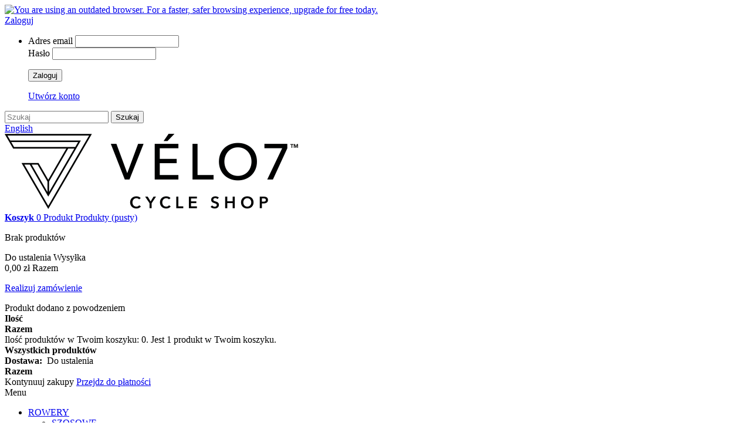

--- FILE ---
content_type: text/html; charset=utf-8
request_url: https://velo7.pl/cart?qty=1&id_product=2044&token=4c603fbfa7e07f13cb9d9f5e028a7b54&add=
body_size: 9492
content:
<!DOCTYPE HTML>
<!--[if lt IE 7]> <html class="no-js lt-ie9 lt-ie8 lt-ie7" lang="pl-pl"><![endif]-->
<!--[if IE 7]><html class="no-js lt-ie9 lt-ie8 ie7" lang="pl-pl"><![endif]-->
<!--[if IE 8]><html class="no-js lt-ie9 ie8" lang="pl-pl"><![endif]-->
<!--[if gt IE 8]> <html class="no-js ie9" lang="pl-pl"><![endif]-->
<html lang="pl-pl"><head>
    <meta charset="utf-8" />
    <title>Cart - Velo7</title>
  
  
            <meta name="robots" content="index,follow" />
    <meta name="viewport" content="width=device-width, minimum-scale=0.25, maximum-scale=1.0, initial-scale=1.0" /> 
    <meta name="apple-mobile-web-app-capable" content="yes" /> 
    <link rel="icon" type="image/vnd.microsoft.icon" href="/img/favicon.ico?1712911930" />
    <link rel="shortcut icon" type="image/x-icon" href="/img/favicon.ico?1712911930" />
                  <link rel="stylesheet" href="https://velo7.pl/themes/theme1328/cache/v_94_895c79057dd884b6cf8f4bcae95c63b6_all.css" media="all" />
                    <script type="text/javascript">
var CUSTOMIZE_TEXTFIELD = 1;
var FancyboxI18nClose = 'Zamknij';
var FancyboxI18nNext = '&laquo;';
var FancyboxI18nPrev = '&raquo;';
var ajax_allowed = true;
var ajaxsearch = false;
var baseDir = 'https://velo7.pl/';
var baseUri = 'https://velo7.pl/';
var contentOnly = false;
var currency = {"id":3,"name":"Z\u0142oty","iso_code":"PLN","iso_code_num":"985","sign":"z\u0142","blank":"1","conversion_rate":"1.000000","deleted":"0","format":"2","decimals":"1","active":"1","prefix":"","suffix":" z\u0142","id_shop_list":[],"force_id":false};
var currencyBlank = 1;
var currencyFormat = 2;
var currencyRate = 1;
var currencySign = 'zł';
var customizationIdMessage = 'Dostosowywanie #';
var delete_txt = 'Usuń';
var displayList = false;
var freeProductTranslation = 'Za darmo!';
var freeShippingTranslation = 'Darmowa wysyłka!';
var generated_date = 1769388159;
var hasDeliveryAddress = false;
var highDPI = true;
var id_lang = 6;
var img_dir = 'https://velo7.pl/themes/theme1328/img/';
var instantsearch = false;
var isGuest = 0;
var isLogged = 0;
var isMobile = false;
var l_code = 'pl_PL';
var page_name = 'cart';
var priceDisplayMethod = 0;
var priceDisplayPrecision = 2;
var product_caroucel_next_text = 'Next';
var product_caroucel_prev_text = 'Prev';
var quickView = false;
var removingLinkText = 'usuń ten produkt z koszyka';
var roundMode = 2;
var static_token = '4c603fbfa7e07f13cb9d9f5e028a7b54';
var tm_cps_carousel_auto = 1;
var tm_cps_carousel_auto_control = 0;
var tm_cps_carousel_auto_hover = 1;
var tm_cps_carousel_auto_pause = 3000;
var tm_cps_carousel_control = 0;
var tm_cps_carousel_hide_control = 1;
var tm_cps_carousel_item_scroll = 1;
var tm_cps_carousel_loop = 1;
var tm_cps_carousel_nb = 4;
var tm_cps_carousel_pager = 0;
var tm_cps_carousel_random = 1;
var tm_cps_carousel_slide_margin = 20;
var tm_cps_carousel_slide_width = 180;
var tm_cps_carousel_speed = 500;
var toBeDetermined = 'Do ustalenia';
var token = '1ad1751bdf866c98524b21f43e3a9741';
var usingSecureMode = true;
</script>

              <script src="/js/jquery/jquery-1.11.0.min.js"></script>
              <script src="/js/jquery/jquery-migrate-1.2.1.min.js"></script>
              <script src="/js/jquery/plugins/jquery.easing.js"></script>
              <script src="/js/tools.js"></script>
              <script src="/themes/theme1328/js/global.js"></script>
              <script src="/themes/theme1328/js/autoload/10-bootstrap.min.js"></script>
              <script src="/themes/theme1328/js/autoload/14-device.min.js"></script>
              <script src="/themes/theme1328/js/autoload/15-jquery.total-storage.min.js"></script>
              <script src="/themes/theme1328/js/autoload/15-jquery.uniform-modified.js"></script>
              <script src="/themes/theme1328/js/autoload/16-jquery.scrollmagic.min.js"></script>
              <script src="/themes/theme1328/js/autoload/17-jquery.scrollmagic.debug.js"></script>
              <script src="/themes/theme1328/js/autoload/18-TimelineMax.min.js"></script>
              <script src="/themes/theme1328/js/autoload/19-TweenMax.min.js"></script>
              <script src="/themes/theme1328/js/autoload/20-jquery.bxslider.js"></script>
              <script src="/themes/theme1328/js/autoload/slick.min.js"></script>
              <script src="/themes/theme1328/js/products-comparison.js"></script>
              <script src="/themes/theme1328/js/modules/blockcart/ajax-cart.js"></script>
              <script src="/js/jquery/plugins/jquery.scrollTo.js"></script>
              <script src="/js/jquery/plugins/jquery.serialScroll.js"></script>
              <script src="/js/jquery/plugins/bxslider/jquery.bxslider.js"></script>
              <script src="/themes/theme1328/js/tools/treeManagement.js"></script>
              <script src="/js/validate.js"></script>
              <script src="/modules/tmheaderaccount/views/js/front.js"></script>
              <script src="/modules/tmproductvideos/views/js/video/video.js"></script>
              <script src="/modules/tmsociallogin/views/js/front.js"></script>
              <script src="/themes/theme1328/js/modules/tmrelatedproducts/views/js/tmrelatedproducts.js"></script>
              <script src="/themes/theme1328/js/modules/tmmegalayout/views/js/tmmegalayout.js"></script>
              <script src="/modules/tmmediaparallax/views/js/jquery.rd-parallax.min.js"></script>
              <script src="/modules/tmmediaparallax/views/js/jquery.youtubebackground.js"></script>
              <script src="/modules/tmmediaparallax/views/js/jquery.vide.min.js"></script>
              <script src="/modules/tmmediaparallax/views/js/tmmediaparallax.js"></script>
              <script src="/modules/tmsocialfeeds/views/js/tmsocialfeeds.js"></script>
              <script src="/modules/tmmegamenu/views/js/hoverIntent.js"></script>
              <script src="/modules/tmmegamenu/views/js/superfish.js"></script>
              <script src="/themes/theme1328/js/modules/tmmegamenu/views/js/tmmegamenu.js"></script>
              <script src="https://maps.google.com/maps/api/js?sensor=true&amp;region=PL"></script>
              <script src="/modules/tmlistingimages/views/js/front.js"></script>
              <script src="/modules/tmproductlistgallery/views/js/slick.min.js"></script>
              <script src="/modules/tmproductlistgallery/views/js/arrive.min.js"></script>
              <script src="/modules/tmproductlistgallery/views/js/tmproductlistgallery.js"></script>
              <script type="text/javascript">
            var TM_PLG_TYPE = 'rollover';
            var TM_PLG_ROLLOVER_ANIMATION = 'horizontal_slide';
            var TM_PLG_DISPLAY_ITEMS = 20;
            var TM_PLG_INFINITE = 1;
            var TM_PLG_USE_PAGER = false;
            var TM_PLG_USE_CONTROLS = false;
            var TM_PLG_USE_THUMBNAILS = false;
            var TM_PLG_USE_CAROUSEL = 1;
            var TM_PLG_USE_CONTROLS_THUMBNAILS = false;
            var TM_PLG_USE_PAGER_THUMBNAILS = false;
            var TM_PLG_CENTERING_THUMBNAILS = false;
            var TM_PLG_POSITION_THUMBNAILS = 'horizontal';
            var TM_PLG_NB_THUMBNAILS = 3;
            var TM_PLG_NB_SCROLL_THUMBNAILS = 1;
    </script><script type="text/javascript">/*
* 2007-2016 PrestaShop
*
* NOTICE OF LICENSE
*
* This source file is subject to the Academic Free License (AFL 3.0)
* that is bundled with this package in the file LICENSE.txt.
* It is also available through the world-wide-web at this URL:
* http://opensource.org/licenses/afl-3.0.php
* If you did not receive a copy of the license and are unable to
* obtain it through the world-wide-web, please send an email
* to license@prestashop.com so we can send you a copy immediately.
*
* DISCLAIMER
*
* Do not edit or add to this file if you wish to upgrade PrestaShop to newer
* versions in the future. If you wish to customize PrestaShop for your
* needs please refer to http://www.prestashop.com for more information.
*
*  @author    PrestaShop SA <contact@prestashop.com>
*  @copyright 2007-2016 PrestaShop SA
*  @license   http://opensource.org/licenses/afl-3.0.php  Academic Free License (AFL 3.0)
*  International Registered Trademark & Property of PrestaShop SA
*/



function updateFormDatas()
{
	var nb = $('#quantity_wanted').val();
	var id = $('#idCombination').val();

	$('#paypal_payment_form input[name=quantity]').val(nb);
	$('#paypal_payment_form input[name=id_p_attr]').val(id);
}
	
$(document).ready( function() {

	if($('#in_context_checkout_enabled').val() != 1)
	{
		$('#payment_paypal_express_checkout').click(function() {
			$('#paypal_payment_form').submit();
			return false;
		});
	}

	

	$('#paypal_payment_form').live('submit', function() {
		updateFormDatas();
	});

	function displayExpressCheckoutShortcut() {
		var id_product = $('input[name="id_product"]').val();
		var id_product_attribute = $('input[name="id_product_attribute"]').val();
		$.ajax({
			type: "GET",
			url: baseDir+'/modules/pdpaypal/express_checkout/ajax.php',
			data: { get_qty: "1", id_product: id_product, id_product_attribute: id_product_attribute },
			cache: false,
			success: function(result) {
				if (result == '1') {
					$('#container_express_checkout').slideDown();
				} else {
					$('#container_express_checkout').slideUp();
				}
				return true;
			}
		});
	}

	$('select[name^="group_"]').change(function () {
		setTimeout(function(){displayExpressCheckoutShortcut()}, 500);
	});

	$('.color_pick').click(function () {
		setTimeout(function(){displayExpressCheckoutShortcut()}, 500);
	});

	if($('body#product').length > 0)
		setTimeout(function(){displayExpressCheckoutShortcut()}, 500);
	
	
			

	var modulePath = 'modules/pdpaypal';
	var subFolder = '/integral_evolution';
	
			var baseDirPP = baseDir.replace('http:', 'https:');
		
	var fullPath = baseDirPP + modulePath + subFolder;
	var confirmTimer = false;
		
	if ($('form[target="hss_iframe"]').length == 0) {
		if ($('select[name^="group_"]').length > 0)
			displayExpressCheckoutShortcut();
		return false;
	} else {
		checkOrder();
	}

	function checkOrder() {
		if(confirmTimer == false)
			confirmTimer = setInterval(getOrdersCount, 1000);
	}

	});


</script>
    <link rel="stylesheet" href="https://fonts.googleapis.com/css?family=Ubuntu:400,300,500,700&subset=latin,greek-ext,greek,cyrillic-ext,latin-ext,cyrillic" media="all" />
                 <script async src="https://www.googletagmanager.com/gtag/js?id=UA-92006562-1"></script>
<script>
  window.dataLayer = window.dataLayer || [];
  function gtag(){dataLayer.push(arguments);}
  gtag('js', new Date());

  gtag('config', 'UA-92006562-1');
</script>
<!-- Google Tag Manager -->
<script>(function(w,d,s,l,i){w[l]=w[l]||[];w[l].push({'gtm.start':
new Date().getTime(),event:'gtm.js'});var f=d.getElementsByTagName(s)[0],
j=d.createElement(s),dl=l!='dataLayer'?'&l='+l:'';j.async=true;j.src=
'https://www.googletagmanager.com/gtm.js?id='+i+dl;f.parentNode.insertBefore(j,f);
})(window,document,'script','dataLayer','GTM-N33CMTD');</script>
<!-- End Google Tag Manager -->

<!-- Google Tag Manager (noscript) -->
<noscript><iframe src="https://www.googletagmanager.com/ns.html?id=GTM-N33CMTD"
height="0" width="0" style="display:none;visibility:hidden"></iframe></noscript>
<!-- End Google Tag Manager (noscript) -->
    <meta property="og:image" content="https://velo7.pl/themes/theme1328/img/default-ogimage.png" />
	<meta name="p:domain_verify" content="9bb86f3fea1a3d4d679a0bd00a78323f"/>
	
	
   <script type="text/javascript">
 
      var widgetId1;
      var widgetId2;
      var onloadCallback = function() {
        // Renders the HTML element with id 'example1' as a reCAPTCHA widget.
        // The id of the reCAPTCHA widget is assigned to 'widgetId1'.
        widgetId1 = grecaptcha.render('rec1', {
          'sitekey' : '6Lc81J8UAAAAAOE-1KaItcIfeZ_w1lSNFMgsynGr',
          'theme' : 'light'
        });


      };
    </script>
	
	<script src="https://www.google.com/recaptcha/api.js?onload=onloadCallback&render=explicit" async defer></script>
  </head>
  <body id="cart" class="cart hide-left-column hide-right-column lang_pl  one-column">
    <!--For older internet explorer-->
    <div class="old-ie">
      <a href="http://windows.microsoft.com/en-US/internet-explorer/..">
        <img src="https://velo7.pl/themes/theme1328/img/ie8-panel/warning_bar_0000_us.jpg" height="42" width="820" alt="You are using an outdated browser. For a faster, safer browsing experience, upgrade for free today."/>
      </a>
    </div>
  <!--END block for older internet explorer-->
        <div id="page">
      <div class="header-container">
        <header id="header">
          <div class="box-cart-popup container"></div>
                                                    <div class="nav">
              <nav class="clearfix">
<div id="header-login">
  <div class="current header_user_info"><a href="#" onclick="return false;">Zaloguj</a></div>
  <ul id="header-login-content" class="toogle_content">
          <li>
        <form action="https://velo7.pl/login" method="post" id="header_login_form">
          <div id="create_header_account_error" class="alert alert-danger" style="display:none;"></div>
          <div class="form_content clearfix">
            <div class="form-group">
              <label for="header-email">Adres email</label>
              <input class="is_required validate account_input form-control" data-validate="isEmail" type="text" id="header-email" name="header-email" value="" />
            </div>
            <div class="form-group">
              <label for="header-passwd">Hasło</label>
              <span><input class="is_required validate account_input form-control" type="password" data-validate="isPasswd" id="header-passwd" name="header-passwd" value="" autocomplete="off" /></span>
            </div>
            <p class="submit">
              <button type="button" id="HeaderSubmitLogin" name="HeaderSubmitLogin" class="btn btn-default btn-sm">
                <i class="fa fa-lock left"></i> 
                Zaloguj
              </button>
            </p>
            <p>
            	<a href="https://velo7.pl/my-account" class="create">Utwórz konto</a>
            </p>
            <div class="clearfix">
            	

            </div>
          </div>
        </form>
      </li>
      </ul>
</div><div id="contact-link" >
  <a href="https://velo7.pl/contact-us"></a>
</div>
<div id="tmsearch">
	<form id="tmsearchbox" method="get" action="//velo7.pl/search" >
		<input type="hidden" name="controller" value="search" />
		<input type="hidden" name="orderby" value="position" />
		<input type="hidden" name="orderway" value="desc" />
		<input class="tm_search_query form-control" type="text" id="tm_search_query" name="search_query" placeholder="Szukaj" value="" />
		<button type="submit" name="tm_submit_search" class="button-search">
			<span>Szukaj</span>
		</button>
	</form>
</div>
<div id="tmlang">
	<a class="alt_lang_version_link eng_link" href="https://veloseven.com">English</a></div></nav>    
            </div>
                    <div class="row-top clearfix">   
            <div id="header_logo">
              <a href="https://velo7.pl/" title="Velo7">
                <img class="logo img-responsive" src="https://velo7.pl/img/velo7-logo-1472069713.jpg" alt="Velo7" width="500" height="130"/>
              </a>
            </div>
            <!-- MODULE Block cart -->
  <div class="">
  <div class="shopping_cart">
    <a href="https://velo7.pl/order" title="Pokaż mój koszyk" rel="nofollow">
      <b>Koszyk</b>
      <span class="ajax_cart_quantity unvisible">0</span>
      <span class="ajax_cart_product_txt unvisible">Produkt</span>
      <span class="ajax_cart_product_txt_s unvisible">Produkty</span>
      <span class="ajax_cart_total unvisible">
              </span>
      <span class="ajax_cart_no_product">(pusty)</span>
          </a>
          <div class="cart_block block">
        <div class="block_content">
          <!-- block list of products -->
          <div class="cart_block_list">
                        <p class="cart_block_no_products">
              Brak produktów
            </p>
                                    <div class="cart-prices">
              <div class="cart-prices-line first-line  unvisible">
                <span class="cart_block_shipping_cost ajax_cart_shipping_cost">
                                      Do ustalenia                                  </span>
                <span>
                  Wysyłka
                </span>
              </div>
                                          <div class="cart-prices-line last-line">
                <span class="price cart_block_total ajax_block_cart_total">0,00 zł</span>
                <span>Razem</span>
              </div>
                          </div>
            <p class="cart-buttons">
              <a id="button_order_cart" class="btn btn-default btn-sm " href="https://velo7.pl/order" title="Realizuj zamówienie" rel="nofollow">
                <span>
                  Realizuj zamówienie
                </span>
              </a>
            </p>
          </div>
        </div>
      </div><!-- .cart_block -->
      </div>
  </div>



  <div id="layer_cart">
    <div class="clearfix">
      <div class="layer_cart_product col-xs-12 col-md-6">
        <span class="cross" title="Zamknij"></span>
        <span class="title">
          <i class="fa fa-check"></i>
          Produkt dodano z powodzeniem
        </span>
        <div class="product-image-container layer_cart_img">
        </div>
        <div class="layer_cart_product_info">
          <span id="layer_cart_product_title" class="product-name"></span>
          <span id="layer_cart_product_attributes"></span>
          <div>
            <strong class="dark">Ilość</strong>
            <span id="layer_cart_product_quantity"></span>
          </div>
          <div>
            <strong class="dark">Razem</strong>
            <span id="layer_cart_product_price"></span>
          </div>
        </div>
      </div>
      <div class="layer_cart_cart col-xs-12 col-md-6">
        <span class="title">
          <!-- Plural Case [both cases are needed because page may be updated in Javascript] -->
          <span class="ajax_cart_product_txt_s  unvisible">
            Ilość produktów w Twoim koszyku: <span class="ajax_cart_quantity">0</span>.
          </span>
          <!-- Singular Case [both cases are needed because page may be updated in Javascript] -->
          <span class="ajax_cart_product_txt ">
            Jest 1 produkt w Twoim koszyku.
          </span>
        </span>

        <div class="layer_cart_row">
          <strong class="dark">
            Wszystkich produktów
                      </strong>
          <span class="ajax_block_products_total">
                      </span>
        </div>

                <div class="layer_cart_row">
          <strong class="dark unvisible">
            Dostawa:&nbsp;          </strong>
          <span class="ajax_cart_shipping_cost unvisible">
                           Do ustalenia                      </span>
        </div>
                <div class="layer_cart_row">  
          <strong class="dark">
            Razem
                      </strong>
          <span class="ajax_block_cart_total">
                      </span>
        </div>
        <div class="button-container">  
          <span class="continue btn btn-default btn-md" title="Kontynuuj zakupy">
            <span>
              Kontynuuj zakupy
            </span>
          </span>
          <a class="btn btn-default btn-md" href="https://velo7.pl/order" title="Przejdz do płatności " rel="nofollow">
            <span>
              Przejdz do płatności 
            </span>
          </a>  
        </div>
      </div>
    </div>
    <div class="crossseling"></div>
  </div> <!-- #layer_cart -->
  <div class="layer_cart_overlay"></div>

<!-- /MODULE Block cart -->
 
            <div class="top_menu top-level tmmegamenu_item">
            <div class="menu-title tmmegamenu_item">Menu</div>
            <ul class="menu clearfix top-level-menu tmmegamenu_item"><li class=" simple top-level-menu-li tmmegamenu_item it_13816364"><a class="it_13816364 top-level-menu-li-a tmmegamenu_item" href="https://velo7.pl/139-rowery" >ROWERY</a><ul class="is-simplemenu tmmegamenu_item first-level-menu it_13816364"><li class="category"><a href="https://velo7.pl/168-szosowe" title="SZOSOWE">SZOSOWE</a></li><li class="category"><a href="https://velo7.pl/169-czasowetriathlon" title="CZASOWE/TRIATHLON">CZASOWE/TRIATHLON</a></li><li class="category"><a href="https://velo7.pl/170-gravelprzelaj" title="GRAVEL/PRZEŁAJ">GRAVEL/PRZEŁAJ</a></li><li class="category"><a href="https://velo7.pl/171-vintage" title="VINTAGE">VINTAGE</a></li><li class="category"><a href="https://velo7.pl/172-torowefix" title="TOROWE/FIX">TOROWE/FIX</a></li><li class="category"><a href="https://velo7.pl/188-city-fitness" title="CITY FITNESS">CITY FITNESS</a></li></ul></li><li class=" simple top-level-menu-li tmmegamenu_item it_94840063"><a class="it_94840063 top-level-menu-li-a tmmegamenu_item" href="https://velo7.pl/140-kola" >KOŁA</a><ul class="is-simplemenu tmmegamenu_item first-level-menu it_94840063"><li class="category"><a href="https://velo7.pl/165-aluminium" title="ALUMINIUM">ALUMINIUM</a></li><li class="category"><a href="https://velo7.pl/166-carbon" title="CARBON">CARBON</a></li><li class="category"><a href="https://velo7.pl/167-dysk" title="DYSK">DYSK</a></li></ul></li><li class=" simple top-level-menu-li tmmegamenu_item it_22496214"><a class="it_22496214 top-level-menu-li-a tmmegamenu_item" href="https://velo7.pl/142-ubrania" >UBIÓR</a><ul class="is-simplemenu tmmegamenu_item first-level-menu it_22496214"><li class="category"><a href="https://velo7.pl/143-kaski" title="KASKI">KASKI</a></li><li class="category"><a href="https://velo7.pl/144-buty" title="BUTY">BUTY</a></li><li class="category"><a href="https://velo7.pl/145-stroje" title="STROJE">STROJE</a></li><li class="category"><a href="https://velo7.pl/180-okulary" title="OKULARY">OKULARY</a></li></ul></li><li class=" simple top-level-menu-li tmmegamenu_item it_96569657"><a class="it_96569657 top-level-menu-li-a tmmegamenu_item" href="https://velo7.pl/141-czesci" >CZĘŚCI</a><ul class="is-simplemenu tmmegamenu_item first-level-menu it_96569657"><li class="category"><a href="https://velo7.pl/146-ramy" title="RAMY">RAMY</a></li><li class="category"><a href="https://velo7.pl/147-widelce" title="WIDELCE">WIDELCE</a></li><li class="category"><a href="https://velo7.pl/148-grupy" title="GRUPY">GRUPY</a></li><li class="category"><a href="https://velo7.pl/149-korby" title="KORBY">KORBY</a></li><li class="category"><a href="https://velo7.pl/150-tarcze" title="TARCZE">TARCZE</a></li><li class="category"><a href="https://velo7.pl/151-kasety" title="KASETY">KASETY</a></li><li class="category"><a href="https://velo7.pl/152-przerzutki" title="PRZERZUTKI">PRZERZUTKI</a></li><li class="category"><a href="https://velo7.pl/153-klamkomanetki" title="KLAMKOMANETKI">KLAMKOMANETKI</a></li><li class="category"><a href="https://velo7.pl/154-siodla" title="SIODŁA">SIODŁA</a></li><li class="category"><a href="https://velo7.pl/155-kierownice" title="KIEROWNICE">KIEROWNICE</a></li><li class="category"><a href="https://velo7.pl/156-mostki" title="MOSTKI">MOSTKI</a></li><li class="category"><a href="https://velo7.pl/157-sztyce" title="SZTYCE">SZTYCE</a></li><li class="category"><a href="https://velo7.pl/158-pedaly" title="PEDAŁY">PEDAŁY</a></li><li class="category"><a href="https://velo7.pl/159-owijki" title="OWIJKI">OWIJKI</a></li><li class="category"><a href="https://velo7.pl/160-opony" title="OPONY">OPONY</a></li><li class="category"><a href="https://velo7.pl/162-koszyczki-na-bidon" title="KOSZYCZKI NA BIDON">KOSZYCZKI NA BIDON</a></li><li class="category"><a href="https://velo7.pl/173-pomiary-mocy" title="POMIARY MOCY">POMIARY MOCY</a></li><li class="category"><a href="https://velo7.pl/164-inne" title="INNE">INNE</a></li><li class="category"><a href="https://velo7.pl/174-hamulce" title="HAMULCE">HAMULCE</a></li></ul></li><li class="external top-level-menu-li tmmegamenu_item it_07505343"><a class="it_07505343 top-level-menu-li-a tmmegamenu_item" href="http://velo7-lab.pl" target="_blank">BIKEFITTING</a></li></ul>
    
            </div>
              </div>
        </header>
      </div>
      <div class="columns-container">
         <div id="slider_row" class="row">
                                                                               </div>
        <div id="columns">
                      <div id="columns" class="container">
                                <!-- Breadcrumb -->

<div class="breadcrumb clearfix">
  <ul>
    <li class="home">
      <a class="home" href="https://velo7.pl/" title="Powr&oacute;t do strony gł&oacute;wnej">
        <i class="fa fa-home"></i>
      </a>
    </li>
      </ul>
</div>

<!-- /Breadcrumb -->
                    <div class="row extra-row">
            <div class="large-left col-sm-12">
              <div class="row">
                <div id="center_column" class="center_column col-xs-12 col-sm-12">
  


  ﻿                </div><!-- #center_column -->
                            </div><!--.large-left-->
            </div><!--.row-->
                        </div><!-- .row -->
          </div><!-- #columns -->

                                              </div><!-- .columns-container -->

                    <div class="footer-container">
                      <div id="footer">
              
<div class="wrapper it_AXRPRCPZTWVS ">
<div class="row it_DAHFZROOPRWD ">
<div class="it_WPUNVCPILDPZ    col-lg-12 "></div>
</div>

<div class="row it_QRYGMDTKUFNM ">
<div class="it_OVZNBTCUGUOA    col-lg-12 "></div>
</div>
</div>

<div class="wrapper it_BNLCEGLXSFZK container extra-container">
<div class="row it_CKSLRBSHVROO ">
<div class="it_WKOJEFGVYQDF col-xs-12 col-sm-3   extra-column">  <!-- Block CMS module footer -->
  <section class="footer-block   " id="block_various_links_footer">  
    <h4>Informacja</h4>
    <ul class="toggle-footer">
                                                      <li class="item">
            <a href="https://velo7.pl/content/4-o-nas" title="O nas">
              O nas
            </a>
          </li>
                                <li class="item">
            <a href="https://velo7.pl/content/1-wysylka-platnosc" title="Wysyłka i płatność">
              Wysyłka i płatność
            </a>
          </li>
                                <li class="item">
            <a href="https://velo7.pl/content/7-gwarancja" title="Gwarancja">
              Gwarancja
            </a>
          </li>
                                <li class="item">
            <a href="https://velo7.pl/content/5-rozmiary-rowerow" title="Rozmiary rowerów">
              Rozmiary rowerów
            </a>
          </li>
                                <li class="item">
            <a href="https://velo7.pl/content/12-rowery-na-zamowienie" title="Rowery na zamówienie">
              Rowery na zamówienie
            </a>
          </li>
                                <li class="item">
            <a href="https://velo7.pl/content/2-odkup-starego-roweru" title="Odkup starego roweru">
              Odkup starego roweru
            </a>
          </li>
                                <li class="item">
            <a href="https://velo7.pl/content/3-regulamin-sklepu" title="Regulamin sklepu">
              Regulamin sklepu
            </a>
          </li>
                                <li class="item">
            <a href="https://velo7.pl/content/13-polityka-prywatnosci" title="Polityka prywatności">
              Polityka prywatności
            </a>
          </li>
                                <li class="item">
            <a href="https://velo7.pl/content/11-sklep-stacjonarny-velo7" title="Sklep stacjonarny">
              Sklep stacjonarny
            </a>
          </li>
                                <li class="item">
            <a href="https://velo7.pl/content/15-serwis-rowerow" title="Serwis rowerów">
              Serwis rowerów
            </a>
          </li>
                                <li class="item">
            <a href="https://velo7.pl/content/10-wypozyczalnia-rowerow" title="Wypożyczalnia rowerów">
              Wypożyczalnia rowerów
            </a>
          </li>
                    	  
    </ul>
    
  </section>

  <!-- /Block CMS module footer -->
</div>

<div class="it_AUZZLQLTAFPX col-xs-12 col-sm-3   "><!-- Block categories module -->
<section class="blockcategories_footer footer-block   ">
  <h4>Kategorie</h4>
  <div class="category_footer toggle-footer">
    <div class="list">
      <ul class="tree dhtml">
                        <li >
  <a   href="https://velo7.pl/139-rowery" title="">
    ROWERY
  </a>
      <ul>
                        <li >
  <a   href="https://velo7.pl/168-szosowe" title="">
    SZOSOWE
  </a>
  </li>
                                <li >
  <a   href="https://velo7.pl/169-czasowetriathlon" title="">
    CZASOWE/TRIATHLON
  </a>
  </li>
                                <li >
  <a   href="https://velo7.pl/170-gravelprzelaj" title="">
    GRAVEL/PRZEŁAJ
  </a>
  </li>
                                <li >
  <a   href="https://velo7.pl/171-vintage" title="">
    VINTAGE
  </a>
  </li>
                                <li >
  <a   href="https://velo7.pl/172-torowefix" title="">
    TOROWE/FIX
  </a>
  </li>
                                <li >
  <a   href="https://velo7.pl/183-mtb" title="">
    MTB
  </a>
  </li>
                                <li >
  <a   href="https://velo7.pl/188-city-fitness" title="">
    CITY FITNESS
  </a>
  </li>
                  </ul>
  </li>
              
                                <li >
  <a   href="https://velo7.pl/140-kola" title="">
    KOŁA
  </a>
      <ul>
                        <li >
  <a   href="https://velo7.pl/165-aluminium" title="">
    ALUMINIUM
  </a>
  </li>
                                <li >
  <a   href="https://velo7.pl/166-carbon" title="">
    CARBON
  </a>
  </li>
                                <li >
  <a   href="https://velo7.pl/167-dysk" title="">
    DYSK
  </a>
  </li>
                  </ul>
  </li>
              
                                <li >
  <a   href="https://velo7.pl/141-czesci" title="">
    CZĘŚCI
  </a>
      <ul>
                        <li >
  <a   href="https://velo7.pl/146-ramy" title="">
    RAMY
  </a>
  </li>
                                <li >
  <a   href="https://velo7.pl/147-widelce" title="">
    WIDELCE
  </a>
  </li>
                                <li >
  <a   href="https://velo7.pl/148-grupy" title="">
    GRUPY
  </a>
  </li>
                                <li >
  <a   href="https://velo7.pl/149-korby" title="">
    KORBY
  </a>
  </li>
                                <li >
  <a   href="https://velo7.pl/150-tarcze" title="">
    TARCZE
  </a>
  </li>
                                <li >
  <a   href="https://velo7.pl/181-bidony" title="">
    BIDONY
  </a>
  </li>
                                <li >
  <a   href="https://velo7.pl/187-trenazery" title="">
    TRENAŻERY
  </a>
  </li>
                                <li >
  <a   href="https://velo7.pl/151-kasety" title="">
    KASETY
  </a>
  </li>
                                <li >
  <a   href="https://velo7.pl/152-przerzutki" title="">
    PRZERZUTKI
  </a>
  </li>
                                <li >
  <a   href="https://velo7.pl/153-klamkomanetki" title="">
    KLAMKOMANETKI
  </a>
  </li>
                                <li >
  <a   href="https://velo7.pl/154-siodla" title="">
    SIODŁA
  </a>
  </li>
                                <li >
  <a   href="https://velo7.pl/155-kierownice" title="">
    KIEROWNICE
  </a>
  </li>
                                <li >
  <a   href="https://velo7.pl/156-mostki" title="">
    MOSTKI
  </a>
  </li>
                                <li >
  <a   href="https://velo7.pl/157-sztyce" title="">
    SZTYCE
  </a>
  </li>
                                <li >
  <a   href="https://velo7.pl/158-pedaly" title="">
    PEDAŁY
  </a>
  </li>
                                <li >
  <a   href="https://velo7.pl/159-owijki" title="">
    OWIJKI
  </a>
  </li>
                                <li >
  <a   href="https://velo7.pl/160-opony" title="">
    OPONY
  </a>
  </li>
                                <li >
  <a   href="https://velo7.pl/162-koszyczki-na-bidon" title="">
    KOSZYCZKI NA BIDON
  </a>
  </li>
                                <li >
  <a   href="https://velo7.pl/164-inne" title="">
    INNE
  </a>
  </li>
                                <li >
  <a   href="https://velo7.pl/173-pomiary-mocy" title="">
    POMIARY MOCY
  </a>
  </li>
                                <li >
  <a   href="https://velo7.pl/174-hamulce" title="">
    HAMULCE
  </a>
  </li>
                                <li >
  <a   href="https://velo7.pl/186-liczniki" title="">
    LICZNIKI
  </a>
  </li>
                  </ul>
  </li>
              
                                <li >
  <a   href="https://velo7.pl/142-ubrania" title="">
    UBRANIA
  </a>
      <ul>
                        <li >
  <a   href="https://velo7.pl/143-kaski" title="">
    KASKI
  </a>
  </li>
                                <li >
  <a   href="https://velo7.pl/144-buty" title="">
    BUTY
  </a>
  </li>
                                <li >
  <a   href="https://velo7.pl/145-stroje" title="">
    STROJE
  </a>
  </li>
                                <li >
  <a   href="https://velo7.pl/180-okulary" title="">
    OKULARY
  </a>
  </li>
                                <li >
  <a   href="https://velo7.pl/185-skarpetki" title="">
    SKARPETKI
  </a>
  </li>
                                <li >
  <a   href="https://velo7.pl/191-rekawiczki" title="">
    RĘKAWICZKI
  </a>
  </li>
                  </ul>
  </li>
              
                                <li >
  <a   href="https://velo7.pl/190-nasze-projekty" title="">
    NASZE PROJEKTY
  </a>
  </li>
              
                    </ul>
    </div>
  </div> <!-- .category_footer -->
</section>
<!-- /Block categories module --></div>

<div class="it_JGZXZOMJPHFC col-xs-12 col-sm-3   "><!-- Block myaccount module -->
<section class="footer-block">
  <h4>
    <a href="https://velo7.pl/my-account" title="Zarządzaj moim kontem klienta" rel="nofollow">Moje konto</a>
  </h4>
  <div class="block_content toggle-footer">
    <ul class="bullet">
      <li>
        <a href="https://velo7.pl/order-history" title="Moje zamówienia" rel="nofollow">Moje zamówienia</a>
      </li>
            <li>
        <a href="https://velo7.pl/credit-slip" title="Moje rachunki" rel="nofollow">Moje rachunki</a>
      </li>
      <li>
        <a href="https://velo7.pl/addresses" title="Moje adresy" rel="nofollow">Moje adresy</a>
      </li>
      <li>
        <a href="https://velo7.pl/identity" title="Zarządzaj moimi informacjami osobistymi" rel="nofollow">Moje informacje osobiste</a>
      </li>
              <li>
          <a href="https://velo7.pl/discount" title="Moje bony" rel="nofollow">Moje bony</a>
        </li>
            
          </ul>
  </div>
</section>
<!-- /Block myaccount module --></div>

<div class="it_MOZQFDKBIHMT col-xs-12 col-sm-3   "><!-- MODULE Block contact infos -->
<section id="block_contact_infos" class="footer-block   ">
    <h4>Dane sklepu</h4>
    <ul class="toggle-footer">
              <li class="cname">
          <i class="material-design-map103"></i>
          <b>Velo7</b><br/>
                          ul. Jana Wiencka 30/U2, 60-461 Poznań
                    </li>
                    <li class="phone-info">
          <i class="material-design-phone370"></i>
          <span>
            <a href="tel:604 644 664">
              604 644 664
            </a>
						 | <a href="tel:517 752 519">
              517 752 519
            </a>
									 <br/>| <a href="tel:600 180 099">
              600 180 099
            </a>
			          </span>
        </li>
      	  		<li class="phone-info">
			<i class="material-design-phone370"></i> Serwis: 
			 <a href="tel:600 650 800">
              600 650 800
            </a>
		</li>
                      <li class="mail-info">
          <i class="material-design-write20"></i>
          <a href="&#109;&#97;&#105;&#108;&#116;&#111;&#58;%69%6e%66%6f@%76%65%6c%6f%37.%70%6c" >&#x69;&#x6e;&#x66;&#x6f;&#x40;&#x76;&#x65;&#x6c;&#x6f;&#x37;&#x2e;&#x70;&#x6c;</a>
        </li>
          </ul>
</section>
<!-- /MODULE Block contact infos --></div>

<div class="it_NFVXLFAWCDGI    col-lg-3 social-block-footer"><section id="social_block">
  <ul>
          <li class="facebook">
        <a target="_blank" href="https://www.facebook.com/velo7.shop/" title="Facebook">
          <span>Facebook</span>
        </a>
      </li>
        
        
                          <li class="instagram">
        <a class="_blank" href="https://www.instagram.com/velo7/">
          <span>Instagram</span>
        </a>
      </li>
      </ul>
  <h4>Bądź na bieżąco</h4>
</section>

<script type="text/javascript">
  var banner_caroucel_next_text = "»";
  var banner_caroucel_prev_text = "«";      
</script> </div>
</div>
</div>

<div class="wrapper it_QLPTOKTXZMOZ ">
<div class="row it_BHZEDMNXJCPB ">
<div class="it_ZLMDHZFHXHRK    col-lg-12 "></div>
</div>
</div>

            </div>
                
          <div class="bottom-footer">
            <div class="container">
              <a class="_blank" href="http://www.velo7.pl"> © 2026 - Velo7 </a> <span style="font-size:1rem;">| Velo7 sp. z o.o. sp.k. REGON: 382381807, KRS: 0000768117</span>
            </div>
          </div>    
        </div>    
         </div><!-- #page -->
    
  
  <script src="https://code.jquery.com/ui/1.12.1/jquery-ui.js"></script>
  <link rel="stylesheet" href="//code.jquery.com/ui/1.12.1/themes/base/jquery-ui.css">
  <script src="https://velo7.pl/modules/formtopdf/views/js/datepickers.js"></script>
  <script src="https://velo7.pl/modules/formtopdf/views/js/pl.js"></script>
</body></html>

--- FILE ---
content_type: application/javascript
request_url: https://velo7.pl/modules/tmmediaparallax/views/js/jquery.rd-parallax.min.js
body_size: 3290
content:
/**
 * @module       RD Parallax
 * @author       Evgeniy Gusarov
 * @see          https://ua.linkedin.com/pub/evgeniy-gusarov/8a/a40/54a
 * @version      3.5.2
 */

$(document).ready(function(){(function(){(function(n,l,e){var u,w,x,p,m,h,v,r;h=/Android|webOS|iPhone|iPad|iPod|BlackBerry|IEMobile|Opera Mini/i.test(navigator.userAgent);x=/Chrome/.test(navigator.userAgent);r=/Chrome/.test(navigator.userAgent)&&/Google Inc/.test(navigator.vendor)||/Safari/.test(navigator.userAgent)&&/Apple Computer/.test(navigator.vendor);p=h&&/crios/i.test(navigator.userAgent);v=/iPhone|iPad|iPod/i.test(navigator.userAgent)&&!!navigator.userAgent.match(/Version\/[\d\.]+.*Safari/);m=-1!==navigator.appVersion.indexOf("MSIE")||
0<navigator.appVersion.indexOf("Trident/");w=null!=l.body.classList;(function(){var h,m,l,b,a;m=0;a=["ms","moz","webkit","o"];h=0;for(l=a.length;h<l;h++)b=a[h],e.requestAnimationFrame=e[b+"RequestAnimationFrame"],e.cancelAnimationFrame=e[b+"CancelAnimationFrame"]||e[b+"CancelRequestAnimationFrame"];e.requestAnimationFrame||(e.requestAnimationFrame=function(a,c){var d,b,g;d=(new Date).getTime();g=Math.max(0,16-(d-m));b=e.setTimeout(function(){a(d+g)},g);m=d+g;return b});if(!e.cancelAnimationFrame)return e.cancelAnimationFrame=
function(a){return clearTimeout(a)}});u=function(){function t(b){this.options=n.extend(!0,{},this.Defaults,b);this.scenes=[];this.initialize();this.scrollY=e.scrollY||e.pageYOffset;this.lastScrollY=-1;this.inputFocus=!1}var y,u;y=function(){function b(a,f,c,d,b,g,k){this.amend=r||m||h?60:0;this.element=a;this.aliases=f;this.type=a.getAttribute("data-type")||"html";"html"===this.type&&(this.holder=this.createHolder());this.direction="normal"===a.getAttribute("data-direction")||null==a.getAttribute("data-direction")?
1:-1;this.fade="true"===a.getAttribute("data-fade");this.blur="true"===a.getAttribute("data-blur");this.boundTo=l.querySelector(a.getAttribute("data-bound-to"));"media"===this.type&&(this.url=a.getAttribute("data-url"));this.responsive=this.getResponsiveOptions();this.element.style.position=!m&&!h||p?"absolute":"fixed";switch(this.type){case "media":null!=this.url&&(this.element.style["background-image"]="url("+this.url+")");break;case "html":m&&h&&(this.element.style["z-index"]=1)}this.refresh(c,
d,b,g,k)}b.prototype.refresh=function(a,f,c,d,b){this.speed=this.getOption("speed",a)||0;this.offset=this.getOption("offset",a)||0;!m&&!h||p||(this.element.style.position=b?"fixed":"absolute");switch(this.type){case "media":return this.offsetHeight=this.getMediaHeight(f,d,this.speed,this.direction),this.element.style.height=this.offsetHeight+"px";case "html":this.element.style.width=this.holder.offsetWidth+"px";this.offsetHeight=this.element.offsetHeight;this.holder.style.height=this.offsetHeight+
"px";if(!m&&!h||p)return this.element.style.left=0,this.element.style.top=0;if(b)return this.element.style.left=this.getOffset(this.holder).left+"px",this.element.style.top=this.getOffset(this.holder).top-c+"px",this.holder.style.position="static";this.element.style.left=0;this.element.style.top=0;return this.holder.style.position="relative";case "custom":return this.offsetHeight=this.element.offsetHeight}};b.prototype.createHolder=function(){var a;a=l.createElement("div");w?a.classList.add("rd-parallax-layer-holder"):
a.className="rd-parallax-layer-holder";this.element.parentNode.insertBefore(a,this.element);a.appendChild(this.element);if(!m&&!h||p)a.style.position="relative";return a};b.prototype.getOption=function(a,f){var c,d;for(c in this.responsive)c<=f&&(d=c);return this.responsive[d][a]};b.prototype.getResponsiveOptions=function(){var a,f,c,d,b,g,k,e,h;e={};k=[];f=[];d=this.aliases;for(c in d)a=d[c],k.push(c),f.push(a);c=d=0;for(b=k.length;d<b;c=++d)for(g=k[c],e[g]={};-1<=(a=c);)!e[g].speed&&(h=this.element.getAttribute("data"+
f[a]+"speed"))&&(e[g].speed=this.getSpeed(h)),!e[g].offset&&(h=this.element.getAttribute("data"+f[a]+"offset"))&&(e[g].offset=parseInt(h)),c--;return e};b.prototype.fuse=function(a,f){var c,d,b;c=this.getOffset(this.element).top+this.element.getBoundingClientRect().top;d=a+f/2;c+=this.offsetHeight/2;b=f/6;d+b>c&&d-b<c?this.element.style.opacity=1:(d=d-b<c?1+(d+b-c)/f/3*10:1-(d-b-c)/f/3*10,this.element.style.opacity=0>d?0:1<d?1:d.toFixed(2))};b.prototype.move=function(a,f,c,d,b,g,e,q,l){e?(e=!m&&!h||
"html"===this.type&&l||p?this.speed*this.direction:this.speed*this.direction-1,f=this.offsetHeight,null!=q?g=(d+c-(q+c))/(c-b):"media"!==this.type?d<c||d>g-c?(g=d<c?d/(c-b):(d+c-g)/(c-b),isFinite(g)||(g=0)):g=.5:g=.5,a=p?(b-f)/2+(c-b)*g*e+this.offset:m||h?-(d-a)*e+(b-f)/2+(c-b)*g*(e+1)+this.offset:-(d-a)*e+(b-f)/2+(c-b)*g*e+this.offset,(m||h)&&null!=q&&(this.element.style.top=d-q+"px"),v&&l&&(a+=d),r&&(this.element.style["-webkit-transform"]="translate3d(0,"+a+"px,0)"),this.element.style.transform=
"translate3d(0,"+a+"px,0)"):(r&&(this.element.style["-webkit-transform"]="translate3d(0,0,0)"),this.element.style.transform="translate3d(0,0,0)")};b.prototype.getSpeed=function(a){return Math.min(Math.max(parseFloat(a),0),2)};b.prototype.getMediaHeight=function(a,b,c,d){return b+(-1===d?(b+a)*c:0)+(1>=c?Math.abs(a-b)*c:a*c)+2*this.amend};b.prototype.getOffset=function(a){a=a.getBoundingClientRect();return{top:a.top+(e.scrollY||e.pageYOffset),left:a.left+(e.scrollX||e.pageXOffset)}};return b}();u=
function(){function b(a,b,c,d){this.amend=r?60:0;this.element=a;this.aliases=b;this.on=!0;this.agent=l.querySelector(a.getAttribute("data-agent"));this.anchor=this.findAnchor();this.canvas=this.createCanvas();this.layers=this.createLayers(c);this.fitTo=this.getFitElement();this.responsive=this.getResponsiveOptions();this.refresh(c,d)}b.prototype.getFitElement=function(){var a;return null!=(a=this.element.getAttribute("data-fit-to"))?"parent"===a?this.element.parentNode:l.querySelector(a):null};b.prototype.findAnchor=
function(){var a;for(a=this.element.parentNode;null!=a&&a!==l;){if(this.isTransformed.call(a))return a;a=a.parentNode}return null};b.prototype.createCanvas=function(){var a;a=l.createElement("div");w?a.classList.add("rd-parallax-inner"):a.className="rd-parallax-inner";for(this.element.appendChild(a);this.element.firstChild!==a;)a.appendChild(this.element.firstChild);this.element.style.position="relative";this.element.style.overflow="hidden";m||h?(a.style.position="absolute",a.style.clip="rect(0, auto, auto, 0)",
a.style.transform=m?"translate3d(0,0,0)":"none"):a.style.position="fixed";a.style.left=this.offsetLeft+"px";a.style.top=0;r&&(a.style["margin-top"]="-"+this.amend+"px",a.style.padding=this.amend+"px 0",this.element.style["z-index"]=0);return a};b.prototype.getOption=function(a,b){var c,d;for(c in this.responsive)c<=b&&(d=c);return this.responsive[d][a]};b.prototype.getResponsiveOptions=function(){var a,b,c,d,e,g,k,h,l;h={};k=[];b=[];d=this.aliases;for(c in d)a=d[c],k.push(c),b.push(a);c=d=0;for(e=
k.length;d<e;c=++d)for(g=k[c],h[g]={};-1<=(a=c);)h[g].on||null==(l=this.element.getAttribute("data"+b[a]+"on"))||(h[g].on="false"!==l),null==h[g].on&&0===a&&(h[g].on=!0),c--;return h};b.prototype.createLayers=function(a,b){var c,d,e,g,h;d=n(this.element).find(".rd-parallax-layer").get();g=[];c=e=0;for(h=d.length;e<h;c=++e)c=d[c],g.push(new y(c,this.aliases,a,b,this.offsetTop,this.offsetHeight,this.on));return g};b.prototype.move=function(a){a=null!=this.anchor?this.positionTop:this.offsetTop-a;r&&
(this.canvas.style["-webkit-transform"]="translate3d(0,"+a+"px,0)");return this.canvas.style.transform="translate3d(0,"+a+"px,0)"};b.prototype.refresh=function(a,b){var c,d,e,g,h;g=[];this.on=this.getOption("on",a);this.offsetTop=this.getOffset(this.element).top;this.offsetLeft=this.getOffset(this.element).left;this.width=this.element.offsetWidth;this.canvas.style.width=this.width+"px";null!=this.anchor&&(this.positionTop=this.element.offsetTop);null!=this.agent?(this.agentOffset=this.getOffset(this.agent).top,
this.agentHeight=this.agent.offsetHeight):this.agentOffset=this.agentHeight=null;h=this.layers;c=0;for(e=h.length;c<e;c++)d=h[c],"media"===d.type?g.push(d):d.refresh(a,b,this.offsetTop,this.offsetHeight,this.on);this.offsetHeight=this.canvas.offsetHeight-2*this.amend;this.element.style.height=this.offsetHeight+"px";c=0;for(e=g.length;c<e;c++)d=g[c],d.refresh(a,b,this.offsetTop,this.offsetHeight,this.on)};b.prototype.update=function(a,b,c,d,e){var g,k,l,n,p,r,t;t=this.offsetTop;r=this.offsetHeight;
m||h||this.move(a);n=this.layers;p=[];g=0;for(l=n.length;g<l;g++)k=n[g],k.move(a,b,c,t,r,d,this.on,this.agentOffset,e),k.fade&&!h?p.push(k.fuse(t,r)):p.push(void 0);return p};b.prototype.isTransformed=function(){var a,b,c;c={webkitTransform:"-webkit-transform",OTransform:"-o-transform",msTransform:"-ms-transform",MozTransform:"-moz-transform",transform:"transform"};for(a in c)c.hasOwnProperty(a)&&null!=this.style[a]&&(b=e.getComputedStyle(this).getPropertyValue(c[a]));return null!=b&&0<b.length&&
"none"!==b?!0:!1};b.prototype.getOffset=function(a){a=a.getBoundingClientRect();return{top:a.top+(e.scrollY||e.pageYOffset),left:a.left+(e.scrollX||e.pageYOffset)}};return b}();t.prototype.Defaults={selector:".rd-parallax",screenAliases:{0:"-",480:"-xs-",768:"-sm-",992:"-md-",1200:"-lg-",1920:"-xl-",2560:"-xxl-"}};t.prototype.initialize=function(){var b,a,f,c,d,h,g;b=this;f=l.querySelectorAll(b.options.selector);g=e.innerWidth;h=e.innerHeight;a=c=0;for(d=f.length;c<d;a=++c)a=f[a],b.scenes.push(new u(a,
b.options.screenAliases,g,h));n(e).on("resize",n.proxy(b.resize,b));if(v)n("input").on("focusin focus",function(a){a.preventDefault();b.activeOffset=n(this).offset().top;return e.scrollTo(e.scrollX||e.pageXOffset,b.activeOffset-this.offsetHeight-100)});n(e).trigger("resize");b.update()};t.prototype.resize=function(){var b,a,f,c;if((b=e.innerWidth)!==this.windowWidth||!h){this.windowWidth=b;this.windowHeight=e.innerHeight;this.documentHeight=l.body.offsetHeight;f=this.scenes;b=0;for(a=f.length;b<a;b++)c=
f[b],c.refresh(this.windowWidth,this.windowHeight);return this.update(!0)}};t.prototype.update=function(b){var a,f,c,d,m,g,k,q,n,p;f=this;b||requestAnimationFrame(function(){f.update()});q=e.scrollY||e.pageYOffset;v&&null!=(a=l.activeElement)&&(a.tagName.match(/(input)|(select)|(textarea)/i)?(f.activeElement=a,f.inputFocus=!0):(f.activeElement=null,f.inputFocus=!1,b=!0));h&&x&&(a=e.innerHeight-f.windowHeight,f.deltaHeight=a,q-=f.deltaHeight);if((q!==f.lastScrollY||b)&&!f.isActing){f.isActing=!0;p=
f.windowWidth;n=f.windowHeight;c=f.documentHeight;a=q-f.lastScrollY;v&&null!=f.activeElement&&(f.activeElement.value+=" ",f.activeElement.value=f.activeElement.value.trim());g=f.scenes;d=0;for(m=g.length;d<m;d++)k=g[d],(f.inputFocus||b||q+n>=(k.agentOffset||k.offsetTop)+a&&q<=(k.agentOffset||k.offsetTop)+(k.agentHeight||k.offsetHeight)+a)&&k.update(q,p,n,c,f.inputFocus);f.lastScrollY=q;return f.isActing=!1}};return t}();n.RDParallax=function(e){var h;h=n(l);if(!h.data("RDParallax"))return h.data("RDParallax",
new u(e))};return e.RDParallax=u})(window.jQuery,document,window);"undefined"!==typeof module&&null!==module?module.exports=window.RDParallax:"function"===typeof define&&define.amd&&define(["jquery"],function(){return window.RDParallax})}).call(this);});


--- FILE ---
content_type: application/javascript
request_url: https://velo7.pl/modules/formtopdf/views/js/datepickers.js
body_size: -67
content:
$.datepicker.setDefaults( $.datepicker.regional[ "pl" ] );

$('.dataWypozyczenia').datepicker({ firstDay: 1, autoclose: true, format: 'dd.mm.yyyy' });

$('.dataZwrotu').datepicker({ firstDay: 1, autoclose: true, format: 'dd.mm.yyyy' });